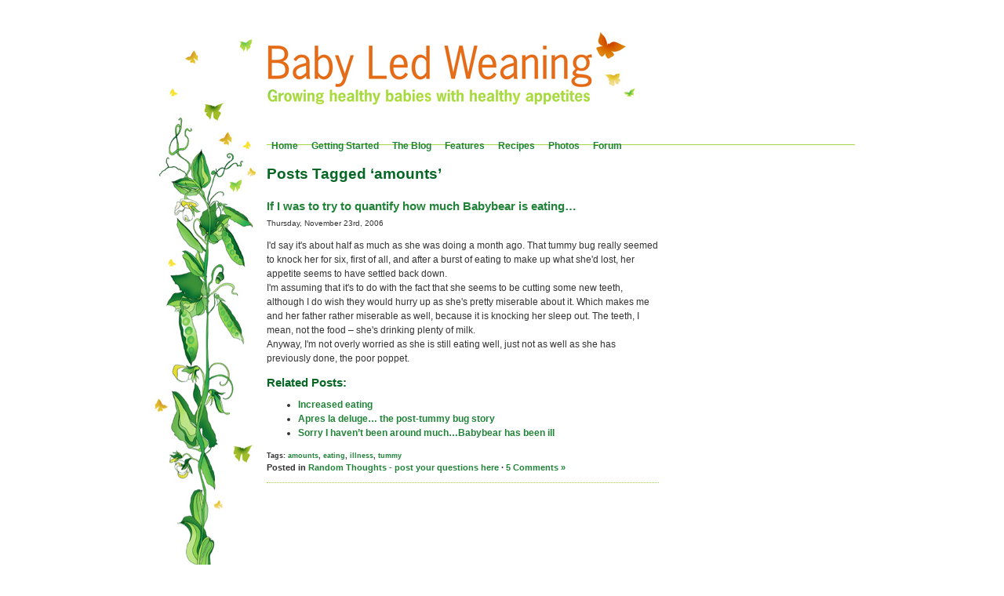

--- FILE ---
content_type: text/css
request_url: https://www.babyledweaning.com/wp-content/themes/blw/style.css
body_size: 803
content:
/*
Theme Name: Baby Led Weaning
Theme URI: http://www.babyledweaning.com
Description: 
Author: Jem Turner
Author URI: http://www.jemturner.co.uk/
*/


body {
    font: 78%/1.5 Verdana, Tahoma, sans-serif;
    background: #fff;
    color: #333;
}

img, a { border: 0; }
hr {
    border: 0;
    border-bottom: 1px solid green;
    background: 0;
    margin: 2em 0;
}

a {
    text-decoration: none;
    font-weight: bold;
}
a:link, a:visited { color: #218338; }
a:hover, a:active { color: #E46D1B; }

h2, h3, h4, h5, h6 {
    line-height: 1;
    font-family: Arial, Trebuchet MS, sans-serif;
    color: #066724;
}
h2 { margin-bottom: 1.3em; }
h3, h4, h5, h6 { margin-bottom: .5em; }

blockquote {
    color: #02601F;
    font-style: italic;
}


#page {
    width: 900px;
    margin: 40px auto;
    background: url('http://www.babyledweaning.com/wp-content/uploads/2010/06/BLWSidebar.jpg') no-repeat;
}


#headerimg h1 a {
    display: block;
    background: url('http://www.babyledweaning.com/wp-content/uploads/2010/06/blwbloghead.jpg') no-repeat;
    width: 481px;
    height: 107px;
    text-indent: -1000px;
    margin-left: 150px;
}
    #headerimg div {
        display: none;
    }

#menu-primary {
    margin: 0 0 10px 150px;
    padding: 10px 0;
    list-style: none;
    border-bottom: 1px solid #A4D847;
    height: 20px;
}
    #menu-primary li {
        display: inline;
        padding: 0 20px 0 0;
    }
        #menu-primary li a {
            float: left;
            display: block;
            padding: 3px 6px;
            margin-right: 5px;
        }
        #menu-primary li a:hover {
            color: #218338;
            background: #D3EF98;
        }

#content, #content-wide {
    width: 500px;
    float: left;
    margin-left: 150px;
}
#content-wide { width: 720px; }
    .contentmenu {
        list-style: none;
        margin-left: 0;
        padding-left: 0;
    }

#sidebar {
    width: 220px;
    float: right;
    font-size: .8em;
    padding-left: 30px;
    color: #555;
}
	#sidebar h1, 
	#sidebar h2, 
	#sidebar h3 {
		color: #066724;
		font-family: Arial,Trebuchet MS,sans-serif;
		line-height: 1;
	} 
    #sidebar ul {
        margin: 0 0 2em 15px;
        padding-left: 0;
    }
    ul#subnav {
        list-style: none;
        font-size: 1.1em;
        margin-left: 0;
        padding-left: 0;
    }
        ul#subnav li a {
            display: block;
            padding: 3px 6px;
            margin: 0 0 5px;
            color: #f60;
        }
        ul#subnav li a:hover {
            background: #f60;
            color: #fff;
        }


#footer {
    clear: both;
    margin-left: 150px;
    font-size: .85em;
    padding-top: 20px;
    color: #666;
}
    #footer p { margin: 0; }
    #footer ul {
        list-style: none;
        margin: 10px 0 0 0;
        padding-left: 0;
    }
        #footer ul li {
            display: inline;
            padding: 0 10px 0 0;
        }

li.comment {
    margin-bottom: 15px;
}
    li.comment .avatar {
        float: right;
        padding: 5px;
    }

.postmetadata {
	font-size: 90%;
	color: #333;
	font-weight: bold;
	margin-bottom: 3em;
	padding-bottom: 1em;
	border-bottom: 1px dotted #A4D847;
}
		
.alignleft, .alignright, .aligncenter {
    padding: 5px;
    margin: 5px;
}
.alignright { float: right; }
.alignleft { float: left; }
.aligncenter {
    display: block;
    margin-left: auto;
    margin-right: auto;
    text-align: center;
}

.nobum { margin-bottom: 0; }

.clear {
    clear: both;
    display: block;
}